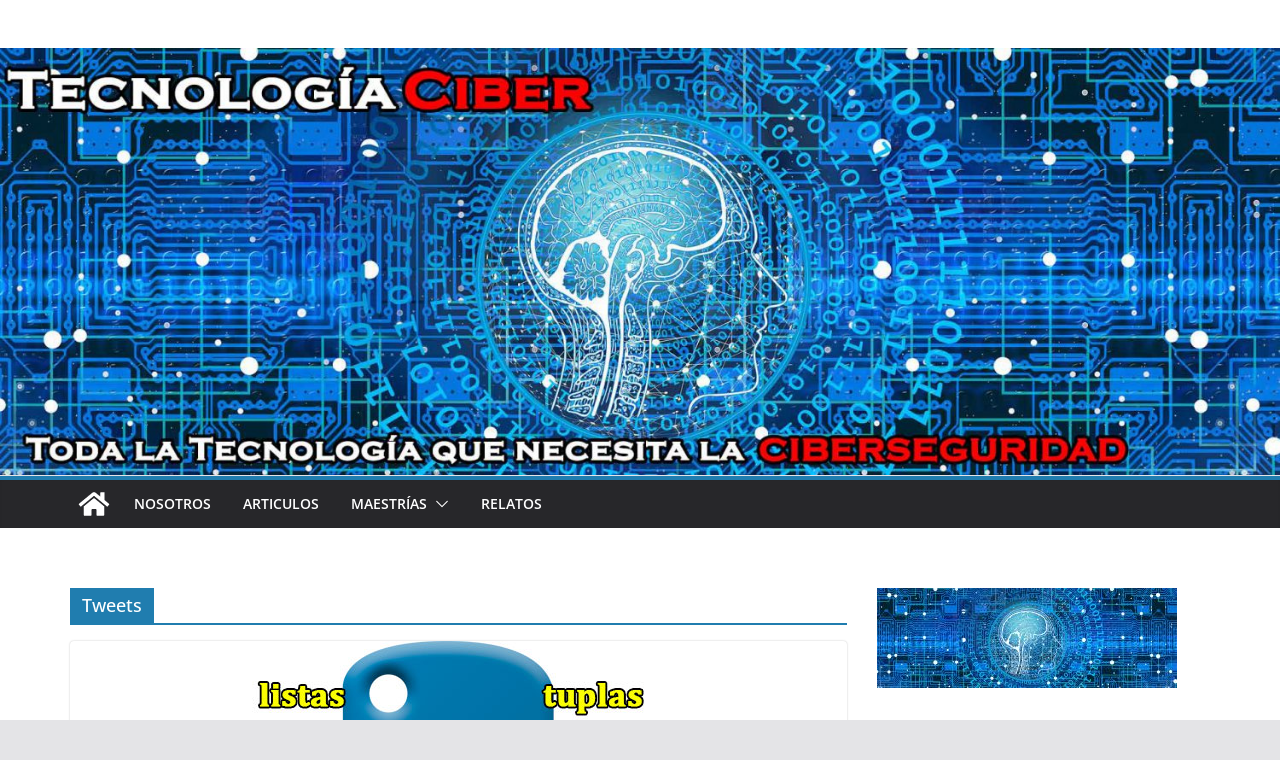

--- FILE ---
content_type: text/html; charset=UTF-8
request_url: https://www.tecnologiaciber.com/tag/tweets/
body_size: 5812
content:
		<!doctype html>
		<html lang="es">
		
<head>

			<meta charset="UTF-8"/>
		<meta name="viewport" content="width=device-width, initial-scale=1">
		<link rel="profile" href="https://gmpg.org/xfn/11"/>
		
	<link rel="dns-prefetch" href="//cdn.hu-manity.co" />
		<!-- Cookie Compliance -->
		<script type="text/javascript">var huOptions = {"appID":"wwwtecnologiacibercom-af8d1be","currentLanguage":"es","blocking":true,"globalCookie":false,"isAdmin":false,"privacyConsent":true,"forms":[],"customProviders":[],"customPatterns":[]};</script>
		<script type="text/javascript" src="https://cdn.hu-manity.co/hu-banner.min.js"></script><title>Tweets &#8211; TecnologiaCiber</title>
<style type="text/css">
@font-face {
	font-family: 'socialfans';
	src: url('https://www.tecnologiaciber.com/wp-content/plugins/socialfans-counter/assets/font/socialfans.eot?v=4.4.1');
	src: url('https://www.tecnologiaciber.com/wp-content/plugins/socialfans-counter/assets/font/socialfans.eot?v=4.4.1#iefix') format('embedded-opentype'),
	url('https://www.tecnologiaciber.com/wp-content/plugins/socialfans-counter/assets/font/socialfans.woff?v=4.4.1') format('woff'),
	url('https://www.tecnologiaciber.com/wp-content/plugins/socialfans-counter/assets/font/socialfans.ttf?v=4.4.1') format('truetype'),
	url('https://www.tecnologiaciber.com/wp-content/plugins/socialfans-counter/assets/font/socialfans.svg?v=4.4.1') format('svg');
	font-weight: normal;
	font-style: normal;
}
</style>
<style type="text/css">
@font-face {
	font-family: 'fontawesome';
	src: url('https://www.tecnologiaciber.com/wp-content/plugins/socialfans-counter/assets/font/fontawesome.eot?v=4.4.1');
	src: url('https://www.tecnologiaciber.com/wp-content/plugins/socialfans-counter/assets/font/fontawesome.eot?v=4.4.1#iefix') format('embedded-opentype'),
	url('https://www.tecnologiaciber.com/wp-content/plugins/socialfans-counter/assets/font/fontawesome.woff?v=4.4.1') format('woff'),
	url('https://www.tecnologiaciber.com/wp-content/plugins/socialfans-counter/assets/font/fontawesome.woff2?v=4.4.1') format('woff2'),
	url('https://www.tecnologiaciber.com/wp-content/plugins/socialfans-counter/assets/font/fontawesome.ttf?v=4.4.1') format('truetype'),
	url('https://www.tecnologiaciber.com/wp-content/plugins/socialfans-counter/assets/font/fontawesome.svg?v=4.4.1') format('svg');
	font-weight: normal;
	font-style: normal;
}
</style>
<meta name='robots' content='max-image-preview:large' />
	<style>img:is([sizes="auto" i], [sizes^="auto," i]) { contain-intrinsic-size: 3000px 1500px }</style>
	<link rel='stylesheet' id='wp-block-library-group-css' href='https://www.tecnologiaciber.com/wp-content/plugins/bwp-minify/min/?f=wp-includes/css/dist/block-library/style.min.css,wp-content/plugins/socialfans-counter/assets/css/socialfans-style.css,wp-content/plugins/socialfans-counter/assets/css/font-awesome.min.css,wp-content/themes/colormag/style.css,wp-content/themes/colormag/inc/customizer/customind/assets/fontawesome/v6/css/all.min.css,wp-content/themes/colormag/assets/library/font-awesome/css/v4-shims.min.css' type='text/css' media='all' />
<style id='colormag_style-inline-css' type='text/css'>
@media screen and (min-width: 992px) {.cm-primary{width:70%;}}body{background-color:4c89bf;background-image:url(https://www.tecnologiaciber.com/wp-content/uploads/2019/08/fondo.jpg);background-position:;background-size:;background-attachment:;background-repeat:;}.cm-header .cm-menu-toggle svg,
			.cm-header .cm-menu-toggle svg{fill:#fff;}.cm-footer-bar-area .cm-footer-bar__2 a{color:#207daf;}@media screen and (min-width: 992px) {.cm-primary{width:70%;}}body{background-color:4c89bf;background-image:url(https://www.tecnologiaciber.com/wp-content/uploads/2019/08/fondo.jpg);background-position:;background-size:;background-attachment:;background-repeat:;}.cm-header .cm-menu-toggle svg,
			.cm-header .cm-menu-toggle svg{fill:#fff;}.cm-footer-bar-area .cm-footer-bar__2 a{color:#207daf;}:root{--top-grid-columns: 4;
			--main-grid-columns: 4;
			--bottom-grid-columns: 2;
			}.cm-footer-builder .cm-footer-bottom-row .cm-footer-col{flex-direction: column;}.cm-footer-builder .cm-footer-main-row .cm-footer-col{flex-direction: column;}.cm-footer-builder .cm-footer-top-row .cm-footer-col{flex-direction: column;} :root{--colormag-color-1: #eaf3fb;--colormag-color-2: #bfdcf3;--colormag-color-3: #94c4eb;--colormag-color-4: #6aace2;--colormag-color-5: #257bc1;--colormag-color-6: #1d6096;--colormag-color-7: #15446b;--colormag-color-8: #0c2941;--colormag-color-9: #040e16;}
</style>
<script type="text/javascript" src="https://www.tecnologiaciber.com/wp-includes/js/jquery/jquery.min.js?ver=3.7.1" id="jquery-core-js"></script>
<script type="text/javascript" src="https://www.tecnologiaciber.com/wp-includes/js/jquery/jquery-migrate.min.js?ver=3.4.1" id="jquery-migrate-js"></script>
<script type='text/javascript' src='https://www.tecnologiaciber.com/wp-content/plugins/bwp-minify/min/?f=wp-content/themes/colormag/assets/js/html5shiv.min.js'></script>
<link rel="https://api.w.org/" href="https://www.tecnologiaciber.com/wp-json/" /><link rel="alternate" title="JSON" type="application/json" href="https://www.tecnologiaciber.com/wp-json/wp/v2/tags/121" /><meta name="generator" content="WordPress 6.8.3" />
<!-- Analytics by WP Statistics - https://wp-statistics.com -->
<style type="text/css">.recentcomments a{display:inline !important;padding:0 !important;margin:0 !important;}</style><style class='wp-fonts-local' type='text/css'>
@font-face{font-family:"IBM Plex Serif";font-style:normal;font-weight:400;font-display:fallback;src:url('https://www.tecnologiaciber.com/wp-content/themes/colormag/assets/fonts/IBMPlexSerif-Regular.woff2') format('woff2');}
@font-face{font-family:"IBM Plex Serif";font-style:normal;font-weight:700;font-display:fallback;src:url('https://www.tecnologiaciber.com/wp-content/themes/colormag/assets/fonts/IBMPlexSerif-Bold.woff2') format('woff2');}
@font-face{font-family:"IBM Plex Serif";font-style:normal;font-weight:600;font-display:fallback;src:url('https://www.tecnologiaciber.com/wp-content/themes/colormag/assets/fonts/IBMPlexSerif-SemiBold.woff2') format('woff2');}
@font-face{font-family:Inter;font-style:normal;font-weight:400;font-display:fallback;src:url('https://www.tecnologiaciber.com/wp-content/themes/colormag/assets/fonts/Inter-Regular.woff2') format('woff2');}
</style>

</head>

<body data-rsssl=1 class="archive tag tag-tweets tag-121 wp-embed-responsive wp-theme-colormag cookies-not-set cm-header-layout-1 adv-style-1  wide cm-started-content">




		<div id="page" class="hfeed site">
				<a class="skip-link screen-reader-text" href="#main">Saltar al contenido</a>
		

			<header id="cm-masthead" class="cm-header cm-layout-1 cm-layout-1-style-1 cm-full-width">
		
		
				<div class="cm-main-header">
		
		
	<div id="cm-header-1" class="cm-header-1">
		<div class="cm-container">
			<div class="cm-row">

				<div class="cm-header-col-1">
										<div id="cm-site-branding" class="cm-site-branding">
							</div><!-- #cm-site-branding -->
	
				</div><!-- .cm-header-col-1 -->

				<div class="cm-header-col-2">
								</div><!-- .cm-header-col-2 -->

		</div>
	</div>
</div>
		<div id="wp-custom-header" class="wp-custom-header"><div class="header-image-wrap"><img src="https://www.tecnologiaciber.com/wp-content/uploads/2019/08/cropped-TecnologiaCiber-Cabecera.jpg" class="header-image" width="1500" height="500" alt="TecnologiaCiber"></div></div>
<div id="cm-header-2" class="cm-header-2">
	<nav id="cm-primary-nav" class="cm-primary-nav">
		<div class="cm-container">
			<div class="cm-row">
				
				<div class="cm-home-icon">
					<a href="https://www.tecnologiaciber.com/"
						title="TecnologiaCiber"
					>
						<svg class="cm-icon cm-icon--home" xmlns="http://www.w3.org/2000/svg" viewBox="0 0 28 22"><path d="M13.6465 6.01133L5.11148 13.0409V20.6278C5.11148 20.8242 5.18952 21.0126 5.32842 21.1515C5.46733 21.2904 5.65572 21.3685 5.85217 21.3685L11.0397 21.3551C11.2355 21.3541 11.423 21.2756 11.5611 21.1368C11.6992 20.998 11.7767 20.8102 11.7767 20.6144V16.1837C11.7767 15.9873 11.8547 15.7989 11.9937 15.66C12.1326 15.521 12.321 15.443 12.5174 15.443H15.4801C15.6766 15.443 15.865 15.521 16.0039 15.66C16.1428 15.7989 16.2208 15.9873 16.2208 16.1837V20.6111C16.2205 20.7086 16.2394 20.8052 16.2765 20.8953C16.3136 20.9854 16.3681 21.0673 16.4369 21.1364C16.5057 21.2054 16.5875 21.2602 16.6775 21.2975C16.7675 21.3349 16.864 21.3541 16.9615 21.3541L22.1472 21.3685C22.3436 21.3685 22.532 21.2904 22.6709 21.1515C22.8099 21.0126 22.8879 20.8242 22.8879 20.6278V13.0358L14.3548 6.01133C14.2544 5.93047 14.1295 5.88637 14.0006 5.88637C13.8718 5.88637 13.7468 5.93047 13.6465 6.01133ZM27.1283 10.7892L23.2582 7.59917V1.18717C23.2582 1.03983 23.1997 0.898538 23.0955 0.794359C22.9913 0.69018 22.8501 0.631653 22.7027 0.631653H20.1103C19.963 0.631653 19.8217 0.69018 19.7175 0.794359C19.6133 0.898538 19.5548 1.03983 19.5548 1.18717V4.54848L15.4102 1.13856C15.0125 0.811259 14.5134 0.632307 13.9983 0.632307C13.4832 0.632307 12.9841 0.811259 12.5864 1.13856L0.868291 10.7892C0.81204 10.8357 0.765501 10.8928 0.731333 10.9573C0.697165 11.0218 0.676038 11.0924 0.66916 11.165C0.662282 11.2377 0.669786 11.311 0.691245 11.3807C0.712704 11.4505 0.747696 11.5153 0.794223 11.5715L1.97469 13.0066C2.02109 13.063 2.07816 13.1098 2.14264 13.1441C2.20711 13.1784 2.27773 13.1997 2.35044 13.2067C2.42315 13.2137 2.49653 13.2063 2.56638 13.1849C2.63623 13.1636 2.70118 13.1286 2.7575 13.0821L13.6465 4.11333C13.7468 4.03247 13.8718 3.98837 14.0006 3.98837C14.1295 3.98837 14.2544 4.03247 14.3548 4.11333L25.2442 13.0821C25.3004 13.1286 25.3653 13.1636 25.435 13.1851C25.5048 13.2065 25.5781 13.214 25.6507 13.2071C25.7234 13.2003 25.794 13.1791 25.8584 13.145C25.9229 13.1108 25.98 13.0643 26.0265 13.008L27.207 11.5729C27.2535 11.5164 27.2883 11.4512 27.3095 11.3812C27.3307 11.3111 27.3379 11.2375 27.3306 11.1647C27.3233 11.0919 27.3016 11.0212 27.2669 10.9568C27.2322 10.8923 27.1851 10.8354 27.1283 10.7892Z" /></svg>					</a>
				</div>
				
							
					<p class="cm-menu-toggle" aria-expanded="false">
						<svg class="cm-icon cm-icon--bars" xmlns="http://www.w3.org/2000/svg" viewBox="0 0 24 24"><path d="M21 19H3a1 1 0 0 1 0-2h18a1 1 0 0 1 0 2Zm0-6H3a1 1 0 0 1 0-2h18a1 1 0 0 1 0 2Zm0-6H3a1 1 0 0 1 0-2h18a1 1 0 0 1 0 2Z"></path></svg>						<svg class="cm-icon cm-icon--x-mark" xmlns="http://www.w3.org/2000/svg" viewBox="0 0 24 24"><path d="m13.4 12 8.3-8.3c.4-.4.4-1 0-1.4s-1-.4-1.4 0L12 10.6 3.7 2.3c-.4-.4-1-.4-1.4 0s-.4 1 0 1.4l8.3 8.3-8.3 8.3c-.4.4-.4 1 0 1.4.2.2.4.3.7.3s.5-.1.7-.3l8.3-8.3 8.3 8.3c.2.2.5.3.7.3s.5-.1.7-.3c.4-.4.4-1 0-1.4L13.4 12z"></path></svg>					</p>
					<div class="cm-menu-primary-container"><ul id="menu-principal" class="menu"><li id="menu-item-84" class="menu-item menu-item-type-post_type menu-item-object-page menu-item-84"><a href="https://www.tecnologiaciber.com/nosotros/">Nosotros</a></li>
<li id="menu-item-90" class="menu-item menu-item-type-taxonomy menu-item-object-category menu-item-90"><a href="https://www.tecnologiaciber.com/category/articulos/">Articulos</a></li>
<li id="menu-item-814" class="menu-item menu-item-type-taxonomy menu-item-object-category menu-item-has-children menu-item-814"><a href="https://www.tecnologiaciber.com/category/maestrias/">Maestrías</a><span role="button" tabindex="0" class="cm-submenu-toggle" onkeypress=""><svg class="cm-icon" xmlns="http://www.w3.org/2000/svg" xml:space="preserve" viewBox="0 0 24 24"><path d="M12 17.5c-.3 0-.5-.1-.7-.3l-9-9c-.4-.4-.4-1 0-1.4s1-.4 1.4 0l8.3 8.3 8.3-8.3c.4-.4 1-.4 1.4 0s.4 1 0 1.4l-9 9c-.2.2-.4.3-.7.3z"/></svg></span>
<ul class="sub-menu">
	<li id="menu-item-815" class="menu-item menu-item-type-post_type menu-item-object-post menu-item-815"><a href="https://www.tecnologiaciber.com/la-necesidad-de-mas-edificios-inteligentes-o-smart-buildings-en-ecuador/">La necesidad de más edificios inteligentes o ‘Smart Buildings’ en Ecuador</a></li>
	<li id="menu-item-825" class="menu-item menu-item-type-post_type menu-item-object-post menu-item-825"><a href="https://www.tecnologiaciber.com/ciberseguridad-y-smartbuildings/">Ciberseguridad y SmartBuildings</a></li>
</ul>
</li>
<li id="menu-item-88" class="menu-item menu-item-type-taxonomy menu-item-object-category menu-item-88"><a href="https://www.tecnologiaciber.com/category/relatos/">Relatos</a></li>
</ul></div>
			</div>
		</div>
	</nav>
</div>
			
				</div> <!-- /.cm-main-header -->
		
				</header><!-- #cm-masthead -->
		
		

	<div id="cm-content" class="cm-content">
		
		<div class="cm-container">
		<div class="cm-row">
	
		<div id="cm-primary" class="cm-primary">

			
		<header class="cm-page-header">
			
				<h1 class="cm-page-title">
					<span>
						Tweets					</span>
				</h1>
						</header><!-- .cm-page-header -->

		
			<div class="cm-posts cm-layout-2 cm-layout-2-style-1 col-2" >
										
<article id="post-471"
	class=" post-471 post type-post status-publish format-standard has-post-thumbnail hentry category-articulos tag-arrays tag-colecciones tag-listas tag-matrices tag-python tag-requests tag-scrapping tag-tuiteros tag-tuplas tag-tweets">
	
				<div class="cm-featured-image">
				<a href="https://www.tecnologiaciber.com/tutorial-de-python-entrega-3/" title="Tutorial de Python &#8211; Entrega 3">
					<img width="734" height="443" src="https://www.tecnologiaciber.com/wp-content/uploads/2020/11/tutorial-de-python-3.jpg" class="attachment-colormag-featured-image size-colormag-featured-image wp-post-image" alt="" decoding="async" srcset="https://www.tecnologiaciber.com/wp-content/uploads/2020/11/tutorial-de-python-3.jpg 734w, https://www.tecnologiaciber.com/wp-content/uploads/2020/11/tutorial-de-python-3-300x181.jpg 300w" sizes="(max-width: 734px) 100vw, 734px" />
								</a>
			</div>
				
	

	<div class="cm-post-content">
		<div class="cm-entry-header-meta"><div class="cm-post-categories"><a href="https://www.tecnologiaciber.com/category/articulos/" style="background:#096abf" rel="category tag">Articulos</a></div></div><div class="cm-below-entry-meta "><span class="cm-post-date"><a href="https://www.tecnologiaciber.com/tutorial-de-python-entrega-3/" title="12:57" rel="bookmark"><svg class="cm-icon cm-icon--calendar-fill" xmlns="http://www.w3.org/2000/svg" viewBox="0 0 24 24"><path d="M21.1 6.6v1.6c0 .6-.4 1-1 1H3.9c-.6 0-1-.4-1-1V6.6c0-1.5 1.3-2.8 2.8-2.8h1.7V3c0-.6.4-1 1-1s1 .4 1 1v.8h5.2V3c0-.6.4-1 1-1s1 .4 1 1v.8h1.7c1.5 0 2.8 1.3 2.8 2.8zm-1 4.6H3.9c-.6 0-1 .4-1 1v7c0 1.5 1.3 2.8 2.8 2.8h12.6c1.5 0 2.8-1.3 2.8-2.8v-7c0-.6-.4-1-1-1z"></path></svg> <time class="entry-date published updated" datetime="2020-11-29T12:57:18+02:00">29/11/2020</time></a></span>
		<span class="cm-author cm-vcard">
			<svg class="cm-icon cm-icon--user" xmlns="http://www.w3.org/2000/svg" viewBox="0 0 24 24"><path d="M7 7c0-2.8 2.2-5 5-5s5 2.2 5 5-2.2 5-5 5-5-2.2-5-5zm9 7H8c-2.8 0-5 2.2-5 5v2c0 .6.4 1 1 1h16c.6 0 1-.4 1-1v-2c0-2.8-2.2-5-5-5z"></path></svg>			<a class="url fn n"
			href="https://www.tecnologiaciber.com/author/kirzahk/"
			title="Ale Cortes"
			>
				Ale Cortes			</a>
		</span>

		</div>	<header class="cm-entry-header">
				<h2 class="cm-entry-title">
			<a href="https://www.tecnologiaciber.com/tutorial-de-python-entrega-3/" title="Tutorial de Python &#8211; Entrega 3">
				Tutorial de Python &#8211; Entrega 3			</a>
		</h2>
			</header>
<div class="cm-entry-summary">

				<p>Tercera entrega del tutorial de Python, encaminado a sacar un mayor jugo de este lenguaje, y con presencia de usuarios de Twitter, que se han ofrecido a personalizar esta publicación</p>
		<a class="cm-entry-button" title="Tutorial de Python &#8211; Entrega 3" href="https://www.tecnologiaciber.com/tutorial-de-python-entrega-3/">
			<span>Leer más</span>
		</a>
	</div>

	
	</div>

	</article>

								</div><!-- .cm-posts -->

					</div><!-- #cm-primary -->

	
<div id="cm-secondary" class="cm-secondary">
	
	<aside id="media_image-5" class="widget widget_media_image"><img width="300" height="100" src="https://www.tecnologiaciber.com/wp-content/uploads/2019/08/web-3706562_1920-e1566602466172-300x100.jpg" class="image wp-image-17  attachment-medium size-medium" alt="" style="max-width: 100%; height: auto;" decoding="async" loading="lazy" srcset="https://www.tecnologiaciber.com/wp-content/uploads/2019/08/web-3706562_1920-e1566602466172-300x100.jpg 300w, https://www.tecnologiaciber.com/wp-content/uploads/2019/08/web-3706562_1920-e1566602466172-768x256.jpg 768w, https://www.tecnologiaciber.com/wp-content/uploads/2019/08/web-3706562_1920-e1566602466172-1024x341.jpg 1024w, https://www.tecnologiaciber.com/wp-content/uploads/2019/08/web-3706562_1920-e1566602466172.jpg 1920w" sizes="auto, (max-width: 300px) 100vw, 300px" /></aside>
	</div>

</div>

		</div><!-- .cm-container -->
				</div><!-- #main -->
				<footer id="cm-footer" class="cm-footer ">
				<div class="cm-footer-bar cm-footer-bar-style-1">
			<div class="cm-container">
				<div class="cm-row">
				<div class="cm-footer-bar-area">
		
		<div class="cm-footer-bar__1">
			
			<nav class="cm-footer-menu">
							</nav>
		</div> <!-- /.cm-footer-bar__1 -->

				<div class="cm-footer-bar__2">
			<div class="copyright">Copyright &copy; 2026 <a href="https://www.tecnologiaciber.com/" title="TecnologiaCiber"><span>TecnologiaCiber</span></a>. Todos los derechos reservados.<br>Tema: <a href="https://themegrill.com/themes/colormag" target="_blank" title="ColorMag" rel="nofollow"><span>ColorMag</span></a> por ThemeGrill. Funciona con <a href="https://wordpress.org" target="_blank" title="WordPress" rel="nofollow"><span>WordPress</span></a>.</div>		</div> <!-- /.cm-footer-bar__2 -->
				</div><!-- .cm-footer-bar-area -->
						</div><!-- .cm-container -->
			</div><!-- .cm-row -->
		</div><!-- .cm-footer-bar -->
				</footer><!-- #cm-footer -->
					<a href="#cm-masthead" id="scroll-up"><i class="fa fa-chevron-up"></i></a>
				</div><!-- #page -->
		<script type="speculationrules">
{"prefetch":[{"source":"document","where":{"and":[{"href_matches":"\/*"},{"not":{"href_matches":["\/wp-*.php","\/wp-admin\/*","\/wp-content\/uploads\/*","\/wp-content\/*","\/wp-content\/plugins\/*","\/wp-content\/themes\/colormag\/*","\/*\\?(.+)"]}},{"not":{"selector_matches":"a[rel~=\"nofollow\"]"}},{"not":{"selector_matches":".no-prefetch, .no-prefetch a"}}]},"eagerness":"conservative"}]}
</script>
<script type="text/javascript" id="socialfans-widget-script-js-extra">
/* <![CDATA[ */
var SfcounterObject = {"ajaxurl":"https:\/\/www.tecnologiaciber.com\/wp-admin\/admin-ajax.php"};
/* ]]> */
</script>
<script type='text/javascript' src='https://www.tecnologiaciber.com/wp-content/plugins/bwp-minify/min/?f=wp-content/plugins/socialfans-counter/assets/js/socialfans-script.js,wp-content/themes/colormag/assets/js/jquery.bxslider.min.js,wp-content/themes/colormag/assets/js/navigation.min.js,wp-content/themes/colormag/assets/js/fitvids/jquery.fitvids.min.js,wp-content/themes/colormag/assets/js/skip-link-focus-fix.min.js,wp-content/themes/colormag/assets/js/colormag-custom.min.js'></script>

</body>
</html>
